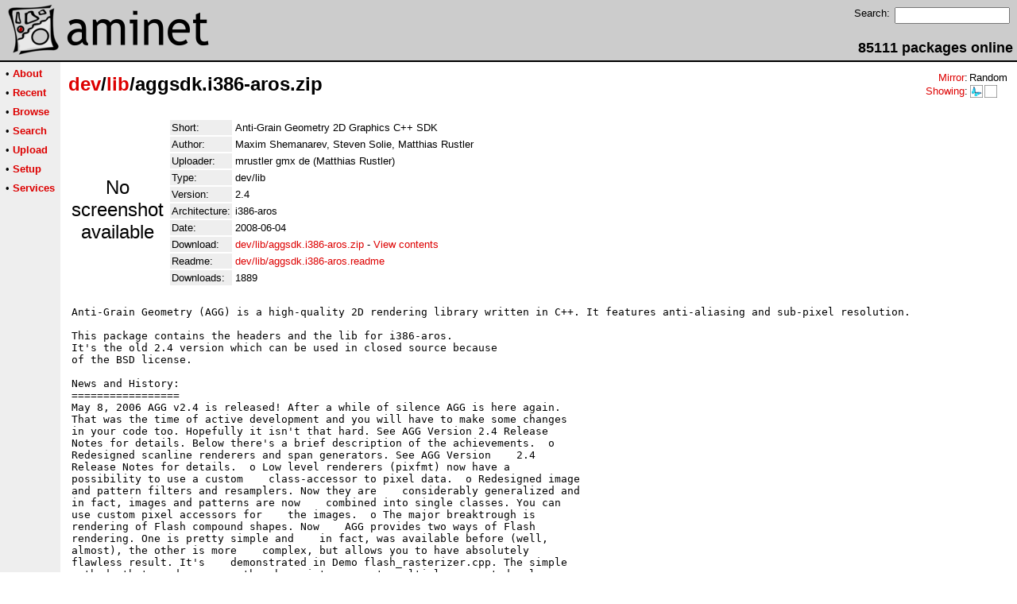

--- FILE ---
content_type: text/html;charset=UTF-8
request_url: http://mos.aminet.net/package/dev/lib/aggsdk.i386-aros
body_size: 6566
content:
<!DOCTYPE HTML PUBLIC "-//W3C//DTD HTML 4.01 Transitional//EN">
<html><head><title>Aminet - dev/lib/aggsdk.i386-aros.zip</title>
    <link rel="alternate" type="application/rss+xml" href="/feed" title="Aminet recent uploaded packages">
    <link rel="search" type="application/opensearchdescription+xml" href="/info/adt/opensearch.xml" title="Aminet Search">
    <link rel="icon" href="/favicon.ico" type="image/x-icon">
    <link rel="SHORTCUT ICON" href="/favicon.ico" type="image/x-icon">
    <meta http-equiv="content-type" content="text/html; charset=iso-8859-1"> 
    <style type="text/css">
<!--
a { text-decoration: none; }
a:hover { text-decoration: underline; }
HTML BODY { margin: 0; padding: 0; font-family: sans-serif;}
-->
</style>
</head><body bgcolor="#ffffff" link="#dd0000" vlink="#770000">

  <table border=0 cellspacing=0 cellpadding=0 width="100%" 
id="bodytable"><tr><td colspan=2><table width="100%" border=0 cellpadding=5 cellspacing=0 id="titletable"><tr bgcolor="#cccccc"><td id="titleleft">
<a href="/">
<img src="/pics/aminet_sketch_64.png" width="64" height="64" alt="Aminet" border="0" hspace="5" id="titlesketch"><img src="/pics/aminet.png" width="224" height="64" alt="Aminet" border="0" id="titletext"></a>
</td>
<td id="titleright" valign="bottom" align="right">

  <table border=0 cellpadding=2 cellspacing=2>
  <tr>
  <td valign="top"><font  size="2">Search:</font></td>
  <td valign="top"><form name="topsearch" action="/search"><input type="text" name="query" size="16"></form></td>
  </tr>
  </table>
  <font  size="4"><b>85111 packages online</b></font>

</td>
</tr>
</table>
</td></tr>
<tr><td bgcolor="#000000" colspan="2"><img src="/pics/pix.gif" height="2" alt=""></td></tr><tr><td valign="top" align=center bgcolor="#eeeeee"><table border=0 cellpadding=2 cellspacing=5 bgcolor="#eeeeee">


<tr><td nowrap><font  size="2">

 &bull;
   <a href="//wiki.aminet.net"><b>About</b></a>

</font></td></tr>

<tr><td nowrap><font  size="2">

 &bull;
   <a href="/recent"><b>Recent</b></a>

</font></td></tr>

<tr><td nowrap><font  size="2">

 &bull;
   <a href="/tree"><b>Browse</b></a>

</font></td></tr>

<tr><td nowrap><font  size="2">

 &bull;
   <a href="/search"><b>Search</b></a>

</font></td></tr>

<tr><td nowrap><font  size="2">

 &bull;
   <a href="/upload"><b>Upload</b></a>

</font></td></tr>

<tr><td nowrap><font  size="2">

 &bull;
   <a href="/setup"><b>Setup</b></a>

</font></td></tr>

<tr><td nowrap><font  size="2">

 &bull;
   <a href="/services"><b>Services</b></a>

</font></td></tr>

</table>
<br>
</td><td bgcolor="#ffffff" align="left" valign="top" width="100%">
<table width="100%" border=0 cellspacing=0 cellpadding=10>
<tr><td><h2 style="margin: 0"><a href="/dev" title="dev">dev</a>/<a href="/dev/lib" title="dev/lib">lib</a>/aggsdk.i386-aros.zip</h2></td>
<td align="right" valign="top">

<table border=0 cellpadding=0 cellspacing=2>
  <tr>
    <td align="right" valign="bottom"><font  size="2"><a href="/setup">Mirror</a>:</font></td><td><font  size="2">Random</font></td>
  </tr>
  <tr>
    <td align="right"><font  size="2"><a href="/setup">Showing</a>:</font></td>
    <td valign="top" nowrap>
  <a href="//mos.aminet.net"><img class="archshowing" src="/pics/ppc-morphos.png" alt="ppc-morphos icon" title="MorphOS running on PowerPC based computers" hspace="1" border="0" vspace="0" width="16" height="16"></a><a href="//generic.aminet.net"><img class="archshowing" src="/pics/generic.png" alt="generic icon" title="Packages intended for all architectures" hspace="1" border="0" vspace="0" width="16" height="16"></a>
    </td>
  </tr>
</table>

</td>
</tr>
<tr><td id="maincontent" colspan="2">


<table border=0 cellpadding=2 cellspacing=2><tr><td width="100" align="center">

  <font  size="5">No screenshot available</font>

</td><td valign="top">
<table border=0 cellpadding=2 cellspacing=2>
<tr><td bgcolor="#eeeeee"><font size="2">Short:</font></td><td><font size="2">Anti-Grain Geometry 2D Graphics C++ SDK</font></td></tr>
<tr><td bgcolor="#eeeeee"><font size="2">Author:</font></td><td><font size="2">Maxim Shemanarev, Steven Solie, Matthias Rustler</font></td></tr>
<tr><td bgcolor="#eeeeee"><font size="2">Uploader:</font></td><td><font size="2">mrustler gmx de (Matthias Rustler)</font></td></tr>
<tr><td bgcolor="#eeeeee"><font size="2">Type:</font></td><td><font size="2">dev/lib</font></td></tr>
<tr><td bgcolor="#eeeeee"><font size="2">Version:</font></td><td><font size="2">2.4</font></td></tr>
<tr><td bgcolor="#eeeeee"><font size="2">Architecture:</font></td><td><font size="2">i386-aros</font></td></tr>
<tr><td bgcolor="#eeeeee"><font size="2">Date:</font></td><td><font size="2">2008-06-04</font></td><tr>









<td bgcolor="#eeeeee"><font size="2">Download:</font></td><td><font size="2"><a href="/dev/lib/aggsdk.i386-aros.zip">dev/lib/aggsdk.i386-aros.zip</a> - <a href="#contents">View contents</a></font></td></tr><tr><td bgcolor="#eeeeee"><font size="2">Readme:</font></td><td><font size="2"><a href="/dev/lib/aggsdk.i386-aros.readme">dev/lib/aggsdk.i386-aros.readme</a></font></td></tr>
<tr><td bgcolor="#eeeeee"><font size="2">Downloads:</font></td><td><font size="2">1889</font></td></tr></table><br></td></tr>
<tr><td colspan="2"><pre>Anti-Grain Geometry (AGG) is a high-quality 2D rendering library written in C++. It features anti-aliasing and sub-pixel resolution.

This package contains the headers and the lib for i386-aros.
It&#39;s the old 2.4 version which can be used in closed source because
of the BSD license.

News and History:
=================
May 8, 2006 AGG v2.4 is released! After a while of silence AGG is here again.
That was the time of active development and you will have to make some changes
in your code too. Hopefully it isn&#39;t that hard. See AGG Version 2.4 Release
Notes for details. Below there&#39;s a brief description of the achievements.  o
Redesigned scanline renderers and span generators. See AGG Version    2.4
Release Notes for details.  o Low level renderers (pixfmt) now have a
possibility to use a custom    class-accessor to pixel data.  o Redesigned image
and pattern filters and resamplers. Now they are    considerably generalized and
in fact, images and patterns are now    combined into single classes. You can
use custom pixel accessors for    the images.  o The major breaktrough is
rendering of Flash compound shapes. Now    AGG provides two ways of Flash
rendering. One is pretty simple and    in fact, was available before (well,
almost), the other is more    complex, but allows you to have absolutely
flawless result. It&#39;s    demonstrated in Demo flash_rasterizer.cpp. The simple
method, that    decomposes the shape into separate multiply connected polygons
is in    Demo flash_rasterizer2.cpp.  o New demo examples summary    o Demo
flash_rasterizer.cpp - Flash rasterization based on compound shapes    o Demo
flash_rasterizer2.cpp - Flash rasterization based in shape decompositing    o
Demo gouraud_mesh.cpp - Seamless Gouraud triangle mesh    o Demo
line_patterns_clip.cpp - New line clipping considering image patterns    o Demo
compositing2.cpp - Another extended compositing modes demo    o Demo
gamma_tuner.cpp - Yet another monitor gamma tuner          
 o Redesigned path_storage. Now it&#39;s a class template and it&#39;s functionality   
is separated. You can use any kind of data container, like std::vector,   
std::deque, etc. Also, there are special adaptors added, such as:
   poly_plain_adaptor poly_container_adaptor poly_container_reverse_adaptor
   line_adaptor 
 o Added custom clippers to rasterizer_scanline_aa and
   rasterizer_compound_aa. 
 o Considerably redesigned clippers for renderer_outline_image. Now it
   maintains correct pattern repetition even with clipping. 
 o All memory allocations and deallocations are now done via pod_allocator
   and obj_allocator. You can replace them if you define
   AGG_CUSTOM_ALLOCATOR and provide file agg_allocator.h
   (it&#39;s your responsibility to provide this file). 
 o From now on AGG is released under dual licensing, the original AGG one
   and the Modified BSD license. See The License for details. 
 o Some other improvements. 
 o Milan Marusinec AKA Milano ported the whole AGG to Object Pascal.
   It&#39;s a great job! Don&#39;t forget to visit: http://www.aggpas.org

Release Notes:
==============
http://www.antigrain.com/news/release_notes/v24.agdoc.html



Uploaded using: archives.aros-exec.org
</td></tr>
<tr><td colspan=2><br><br><a name=contents><font size="5"><b>Contents of dev/lib/aggsdk.i386-aros.zip</b></font></a>
<pre>Archive:  /home/aminet/aminet_root/doc//dev/lib/aggsdk.i386-aros.zip
 Length   Method    Size  Ratio   Date   Time   CRC-32    Name
--------  ------  ------- -----   ----   ----   ------    ----
       0  Stored        0   0%  05-20-08 09:02  00000000  aggsdk.i386-aros/
       0  Stored        0   0%  05-20-08 09:02  00000000  aggsdk.i386-aros/include/
       0  Stored        0   0%  05-20-08 09:02  00000000  aggsdk.i386-aros/include/gpc/
    4921  Defl:N     1252  75%  05-20-08 09:02  1b561919  aggsdk.i386-aros/include/gpc/gpc.h
       0  Stored        0   0%  05-20-08 09:02  00000000  aggsdk.i386-aros/include/agg/
   15678  Defl:N     1880  88%  05-20-08 09:02  b7c4a8f2  aggsdk.i386-aros/include/agg/agg_span_interpolator_persp.h
    2643  Defl:N      869  67%  05-20-08 09:02  786200ee  aggsdk.i386-aros/include/agg/agg_vcgen_dash.h
   15763  Defl:N     3589  77%  05-20-08 09:02  8c3fe9db  aggsdk.i386-aros/include/agg/agg_basics.h
    7748  Defl:N     1536  80%  05-20-08 09:02  dcccc4b0  aggsdk.i386-aros/include/agg/agg_scanline_bin.h
    1534  Defl:N      599  61%  05-20-08 09:02  1b842caf  aggsdk.i386-aros/include/agg/agg_trans_warp_magnifier.h
    9602  Defl:N     1776  82%  05-20-08 09:02  55af8196  aggsdk.i386-aros/include/agg/agg_trans_viewport.h
   14491  Defl:N     2516  83%  05-20-08 09:02  9c87f487  aggsdk.i386-aros/include/agg/agg_font_cache_manager.h
   12737  Defl:N     2510  80%  05-20-08 09:02  2a380ab6  aggsdk.i386-aros/include/agg/agg_conv_gpc.h
    3452  Defl:N     1035  70%  05-20-08 09:02  f7c87f33  aggsdk.i386-aros/include/agg/agg_vcgen_contour.h
    2835  Defl:N      854  70%  05-20-08 09:02  b1fa0884  aggsdk.i386-aros/include/agg/agg_ellipse_bresenham.h
   11770  Defl:N     1736  85%  05-20-08 09:02  6a80dc78  aggsdk.i386-aros/include/agg/agg_renderer_mclip.h
    9798  Defl:N     1894  81%  05-20-08 09:02  31a68385  aggsdk.i386-aros/include/agg/agg_path_storage_integer.h
   17031  Defl:N     3550  79%  05-20-08 09:02  82144c34  aggsdk.i386-aros/include/agg/agg_rasterizer_scanline_aa.h
   13653  Defl:N     1719  87%  05-20-08 09:02  7c9fd912  aggsdk.i386-aros/include/agg/agg_color_gray.h
    2315  Defl:N      762  67%  05-20-08 09:02  bed1ebef  aggsdk.i386-aros/include/agg/agg_vpgen_clip_polyline.h
    3441  Defl:N     1022  70%  05-20-08 09:02  a86337cf  aggsdk.i386-aros/include/agg/agg_span_pattern_rgb.h
    2321  Defl:N      717  69%  05-20-08 09:02  a9ff3837  aggsdk.i386-aros/include/agg/agg_arrowhead.h
   36023  Defl:N     2779  92%  05-20-08 09:02  30f43957  aggsdk.i386-aros/include/agg/agg_renderer_markers.h
   54389  Defl:N     6073  89%  05-20-08 09:02  541961f6  aggsdk.i386-aros/include/agg/agg_scanline_boolean_algebra.h
    2666  Defl:N      718  73%  05-20-08 09:02  ecc86ae1  aggsdk.i386-aros/include/agg/agg_span_interpolator_adaptor.h
    1859  Defl:N      650  65%  05-20-08 09:02  3c9b1099  aggsdk.i386-aros/include/agg/agg_conv_marker_adaptor.h
   18589  Defl:N     2688  86%  05-20-08 09:02  317a45c3  aggsdk.i386-aros/include/agg/agg_renderer_base.h
    6442  Defl:N     1462  77%  05-20-08 09:02  0129fd27  aggsdk.i386-aros/include/agg/agg_trans_perspective.h
   32778  Defl:N     5554  83%  05-20-08 09:02  322dee49  aggsdk.i386-aros/include/agg/agg_array.h
    2565  Defl:N      853  67%  05-20-08 09:02  dd67921f  aggsdk.i386-aros/include/agg/agg_vcgen_smooth_poly1.h
    1728  Defl:N      620  64%  05-20-08 09:02  ac43092c  aggsdk.i386-aros/include/agg/agg_conv_segmentator.h
    2699  Defl:N      727  73%  05-20-08 09:02  bf9418d4  aggsdk.i386-aros/include/agg/agg_conv_smooth_poly1.h
    2245  Defl:N      720  68%  05-20-08 09:02  95362149  aggsdk.i386-aros/include/agg/agg_rounded_rect.h
    3445  Defl:N      965  72%  05-20-08 09:02  3618bd08  aggsdk.i386-aros/include/agg/agg_gamma_lut.h
    6735  Defl:N     1466  78%  05-20-08 09:02  0c875aa1  aggsdk.i386-aros/include/agg/agg_line_aa_basics.h
    2114  Defl:N      769  64%  05-20-08 09:02  fd061384  aggsdk.i386-aros/include/agg/agg_vcgen_bspline.h
     663  Defl:N      351  47%  05-20-08 09:02  8dfad259  aggsdk.i386-aros/include/agg/agg_config.h
   27242  Defl:N     3203  88%  05-20-08 09:02  150d269e  aggsdk.i386-aros/include/agg/agg_pixfmt_rgb.h
    2185  Defl:N      767  65%  05-20-08 09:02  6c5166b4  aggsdk.i386-aros/include/agg/agg_trans_lens.h
    9806  Defl:N     2433  75%  05-20-08 09:02  9f4b562a  aggsdk.i386-aros/include/agg/agg_span_gouraud_rgba.h
    1675  Defl:N      614  63%  05-20-08 09:02  72a40824  aggsdk.i386-aros/include/agg/agg_conv_bspline.h
    2237  Defl:N      782  65%  05-20-08 09:02  bbdefcc0  aggsdk.i386-aros/include/agg/agg_conv_concat.h
  104982  Defl:N     8232  92%  05-20-08 09:02  b7663749  aggsdk.i386-aros/include/agg/agg_pixfmt_rgba.h
    2920  Defl:N      798  73%  05-20-08 09:02  601eecb8  aggsdk.i386-aros/include/agg/agg_conv_contour.h
    5169  Defl:N     1394  73%  05-20-08 09:02  3f674a2b  aggsdk.i386-aros/include/agg/agg_rendering_buffer_dynarow.h
    8276  Defl:N     2230  73%  05-20-08 09:02  6f98c771  aggsdk.i386-aros/include/agg/agg_span_gouraud_gray.h
   12905  Defl:N     2023  84%  05-20-08 09:02  e6a70936  aggsdk.i386-aros/include/agg/agg_rasterizer_sl_clip.h
    8617  Defl:N     1529  82%  05-20-08 09:02  20004d8c  aggsdk.i386-aros/include/agg/agg_span_image_filter.h
   20719  Defl:N     3325  84%  05-20-08 09:02  e9508ca7  aggsdk.i386-aros/include/agg/agg_rasterizer_outline_aa.h
   10475  Defl:N     1828  83%  05-20-08 09:02  576165d2  aggsdk.i386-aros/include/agg/agg_scanline_p.h
    2147  Defl:N      562  74%  05-20-08 09:02  877b0b76  aggsdk.i386-aros/include/agg/agg_embedded_raster_fonts.h
   18487  Defl:N     2165  88%  05-20-08 09:02  cdfc6fad  aggsdk.i386-aros/include/agg/agg_alpha_mask_u8.h
    4879  Defl:N     1267  74%  05-20-08 09:02  5f2690b0  aggsdk.i386-aros/include/agg/agg_glyph_raster_bin.h
    3284  Defl:N      994  70%  05-20-08 09:02  14e7e31c  aggsdk.i386-aros/include/agg/agg_span_pattern_gray.h
    3252  Defl:N      866  73%  05-20-08 09:02  8ebb2c2e  aggsdk.i386-aros/include/agg/agg_gamma_functions.h
    5014  Defl:N     1173  77%  05-20-08 09:02  dfeaf539  aggsdk.i386-aros/include/agg/agg_conv_adaptor_vpgen.h
    3580  Defl:N     1049  71%  05-20-08 09:02  746bf316  aggsdk.i386-aros/include/agg/agg_vcgen_stroke.h
    8450  Defl:N     1500  82%  05-20-08 09:02  9873b6b8  aggsdk.i386-aros/include/agg/agg_dda_line.h
    1801  Defl:N      702  61%  05-20-08 09:02  da140136  aggsdk.i386-aros/include/agg/agg_span_allocator.h
   17406  Defl:N     3397  81%  05-20-08 09:02  fa6cf46b  aggsdk.i386-aros/include/agg/agg_math_stroke.h
   18228  Defl:N     3035  83%  05-20-08 09:02  919fabee  aggsdk.i386-aros/include/agg/agg_scanline_storage_bin.h
   21400  Defl:N     4593  79%  05-20-08 09:02  88e13b0e  aggsdk.i386-aros/include/agg/agg_rasterizer_cells_aa.h
   19629  Defl:N     3818  81%  05-20-08 09:02  83a7035b  aggsdk.i386-aros/include/agg/agg_rasterizer_compound_aa.h
    4251  Defl:N     1045  75%  05-20-08 09:02  58a819c3  aggsdk.i386-aros/include/agg/agg_rasterizer_outline.h
    5442  Defl:N     1334  76%  05-20-08 09:02  7f138201  aggsdk.i386-aros/include/agg/agg_trans_bilinear.h
    6657  Defl:N     1818  73%  05-20-08 09:02  af4b4c05  aggsdk.i386-aros/include/agg/agg_conv_curve.h
    3648  Defl:N     1027  72%  05-20-08 09:02  b8b59ab8  aggsdk.i386-aros/include/agg/agg_ellipse.h
    1732  Defl:N      622  64%  05-20-08 09:02  52f25b7b  aggsdk.i386-aros/include/agg/agg_conv_shorten_path.h
    2009  Defl:N      748  63%  05-20-08 09:02  cfa0e53f  aggsdk.i386-aros/include/agg/agg_vcgen_markers_term.h
    5727  Defl:N     1389  76%  05-20-08 09:02  55c2d56c  aggsdk.i386-aros/include/agg/agg_span_gouraud.h
    3359  Defl:N      999  70%  05-20-08 09:02  bb75bcea  aggsdk.i386-aros/include/agg/agg_span_pattern_rgba.h
    4001  Defl:N     1135  72%  05-20-08 09:02  a91936c3  aggsdk.i386-aros/include/agg/agg_simul_eq.h
    9626  Defl:N     1939  80%  05-20-08 09:02  edb3c989  aggsdk.i386-aros/include/agg/agg_clip_liang_barsky.h
   14088  Defl:N     2944  79%  05-20-08 09:02  97780a06  aggsdk.i386-aros/include/agg/agg_span_gradient.h
   26394  Defl:N     4107  84%  05-20-08 09:02  5c58d194  aggsdk.i386-aros/include/agg/agg_scanline_storage_aa.h
    2517  Defl:N      920  63%  05-20-08 09:02  909bfa39  aggsdk.i386-aros/include/agg/agg_conv_clip_polygon.h
    4820  Defl:N     1101  77%  05-20-08 09:02  7f7c3c24  aggsdk.i386-aros/include/agg/agg_span_subdiv_adaptor.h
    7914  Defl:N     1299  84%  05-20-08 09:02  e50b4d14  aggsdk.i386-aros/include/agg/agg_pixfmt_amask_adaptor.h
    1699  Defl:N      649  62%  05-20-08 09:02  766c98b1  aggsdk.i386-aros/include/agg/agg_conv_unclose_polygon.h
   45709  Defl:N     3906  92%  05-20-08 09:02  be605ca6  aggsdk.i386-aros/include/agg/agg_pixfmt_rgb_packed.h
   18899  Defl:N     2481  87%  05-20-08 09:02  ab5dccd1  aggsdk.i386-aros/include/agg/agg_pixfmt_gray.h
    3993  Defl:N     1177  71%  05-20-08 09:02  cf6d897c  aggsdk.i386-aros/include/agg/agg_gsv_text.h
   38326  Defl:N     3434  91%  05-20-08 09:02  8229c61d  aggsdk.i386-aros/include/agg/agg_span_image_filter_rgba.h
    1904  Defl:N      681  64%  05-20-08 09:02  927bb580  aggsdk.i386-aros/include/agg/agg_path_length.h
    1950  Defl:N      659  66%  05-20-08 09:02  81b8a53a  aggsdk.i386-aros/include/agg/agg_span_converter.h
    1702  Defl:N      596  65%  05-20-08 09:02  38945471  aggsdk.i386-aros/include/agg/agg_span_solid.h
    2532  Defl:N      913  64%  05-20-08 09:02  d14e20c7  aggsdk.i386-aros/include/agg/agg_conv_clip_polyline.h
    4187  Defl:N     1062  75%  05-20-08 09:02  c1af570f  aggsdk.i386-aros/include/agg/agg_trans_double_path.h
    2982  Defl:N      911  70%  05-20-08 09:02  89745c83  aggsdk.i386-aros/include/agg/agg_trans_single_path.h
   36615  Defl:N     3353  91%  05-20-08 09:02  621c669e  aggsdk.i386-aros/include/agg/agg_span_image_filter_rgb.h
   19893  Defl:N     2404  88%  05-20-08 09:02  ce20ab43  aggsdk.i386-aros/include/agg/agg_curves.h
   24918  Defl:N     2931  88%  05-20-08 09:02  8e3aba24  aggsdk.i386-aros/include/agg/agg_color_rgba.h
   35088  Defl:N     5395  85%  05-20-08 09:02  94677a51  aggsdk.i386-aros/include/agg/agg_renderer_outline_image.h
    3148  Defl:N      848  73%  05-20-08 09:02  644a4179  aggsdk.i386-aros/include/agg/agg_conv_stroke.h
    7796  Defl:N     1414  82%  05-20-08 09:02  d22d55cc  aggsdk.i386-aros/include/agg/agg_renderer_primitives.h
    1801  Defl:N      670  63%  05-20-08 09:02  f9732738  aggsdk.i386-aros/include/agg/agg_vpgen_segmentator.h
   47748  Defl:N     6538  86%  05-20-08 09:02  b5735dcf  aggsdk.i386-aros/include/agg/agg_path_storage.h
    2032  Defl:N      753  63%  05-20-08 09:02  407c9c2e  aggsdk.i386-aros/include/agg/agg_shorten_path.h
   24284  Defl:N     3195  87%  05-20-08 09:02  caaf7906  aggsdk.i386-aros/include/agg/agg_renderer_scanline.h
    1420  Defl:N      590  59%  05-20-08 09:02  27aa6230  aggsdk.i386-aros/include/agg/agg_bitset_iterator.h
    3586  Defl:N      880  76%  05-20-08 09:02  c6175321  aggsdk.i386-aros/include/agg/agg_bounding_rect.h
   14832  Defl:N     3765  75%  05-20-08 09:02  f2ef44f4  aggsdk.i386-aros/include/agg/agg_math.h
    3832  Defl:N     1058  72%  05-20-08 09:02  ef0ce3cf  aggsdk.i386-aros/include/agg/agg_vcgen_vertex_sequence.h
    5178  Defl:N     1466  72%  05-20-08 09:02  7dfc7b02  aggsdk.i386-aros/include/agg/agg_vertex_sequence.h
   15189  Defl:N     3784  75%  05-20-08 09:02  b6a873e8  aggsdk.i386-aros/include/agg/agg_trans_affine.h
    7602  Defl:N     1323  83%  05-20-08 09:02  c34484ac  aggsdk.i386-aros/include/agg/agg_span_interpolator_linear.h
    5333  Defl:N     1335  75%  05-20-08 09:02  31cc9c3b  aggsdk.i386-aros/include/agg/agg_rendering_buffer.h
    3112  Defl:N      884  72%  05-20-08 09:02  b17c8587  aggsdk.i386-aros/include/agg/agg_span_interpolator_trans.h
   13056  Defl:N     1810  86%  05-20-08 09:02  c16d9edb  aggsdk.i386-aros/include/agg/agg_image_accessors.h
    3591  Defl:N      932  74%  05-20-08 09:02  ca1e30e6  aggsdk.i386-aros/include/agg/agg_conv_close_polygon.h
    2034  Defl:N      697  66%  05-20-08 09:02  7777d3a9  aggsdk.i386-aros/include/agg/agg_arc.h
   29856  Defl:N     3067  90%  05-20-08 09:02  a1413d39  aggsdk.i386-aros/include/agg/agg_span_image_filter_gray.h
    4123  Defl:N      938  77%  05-20-08 09:02  37fcb774  aggsdk.i386-aros/include/agg/agg_pattern_filters_rgba.h
    2640  Defl:N      951  64%  05-20-08 09:02  7803ebab  aggsdk.i386-aros/include/agg/agg_bspline.h
    2414  Defl:N      785  68%  05-20-08 09:02  5aff08c5  aggsdk.i386-aros/include/agg/agg_vpgen_clip_polygon.h
   17057  Defl:N     3159  82%  05-20-08 09:02  958457f4  aggsdk.i386-aros/include/agg/agg_scanline_u.h
    8723  Defl:N     1326  85%  05-20-08 09:02  89512874  aggsdk.i386-aros/include/agg/agg_renderer_raster_text.h
   63633  Defl:N     6232  90%  05-20-08 09:02  302dd0c5  aggsdk.i386-aros/include/agg/agg_renderer_outline_aa.h
    2194  Defl:N      701  68%  05-20-08 09:02  746b0cea  aggsdk.i386-aros/include/agg/agg_conv_dash.h
   14880  Defl:N     2602  83%  05-20-08 09:02  da8428ef  aggsdk.i386-aros/include/agg/agg_image_filters.h
    4959  Defl:N     1224  75%  05-20-08 09:02  3bdbb2b1  aggsdk.i386-aros/include/agg/agg_conv_adaptor_vcgen.h
    5775  Defl:N     1437  75%  05-20-08 09:02  1164123d  aggsdk.i386-aros/include/agg/agg_bezier_arc.h
    2062  Defl:N      713  65%  05-20-08 09:02  608c6a16  aggsdk.i386-aros/include/agg/agg_conv_transform.h
    4938  Defl:N     1207  76%  05-20-08 09:02  56c28073  aggsdk.i386-aros/include/agg/agg_span_gradient_alpha.h
    4510  Defl:N     1102  76%  05-20-08 09:02  ceae2fa6  aggsdk.i386-aros/include/agg/agg_conv_marker.h
       0  Stored        0   0%  05-20-08 09:02  00000000  aggsdk.i386-aros/lib/
 1417548  Defl:N   494477  65%  05-20-08 09:02  bb6d5041  aggsdk.i386-aros/lib/libagg.a
--------          -------  ---                            -------
 2764906           715332  74%                            127 files
</pre></table>


</td></tr>
</table></td></tr><tr><td bgcolor="#000000" colspan="2"><img src="/pics/pix.gif" height="2"
alt=""></td></tr>
<tr><td colspan="2" align="center"><font face="arial" size=2>Page generated in 0.02 seconds</font></td></tr>
<tr><td colspan="2" align="center"><font face="arial" size=2>Aminet &copy; 1992-2024 Urban 
M&uuml;ller and the <a href="//wiki.aminet.net/Team_Members">Aminet team</a>.
Aminet contact address: &lt;aminet<img src="/pics/at.gif" height="12" alt="">aminet net&gt;</font></td></tr>
</table>
<!-- Running on Mojolicious -->
</body>
</html>
